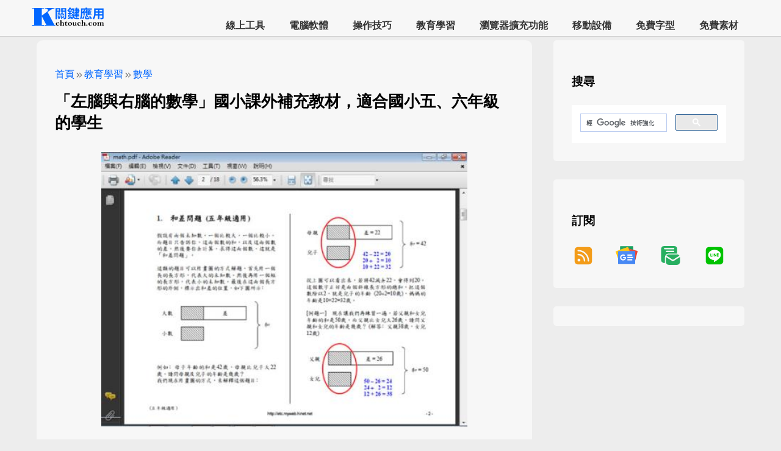

--- FILE ---
content_type: text/html; charset=utf-8
request_url: https://chtouch.com/519/
body_size: 21612
content:


<!DOCTYPE html>
<html lang="zh-TW">
<head><title>
	「左腦與右腦的數學」國小課外補充教材，適合國小五、六年級的學生 – 關鍵應用
</title><meta charset="UTF-8" /><meta name="robots" content="index, follow, max-image-preview:large, max-snippet:-1, max-video-preview:-1" /><meta name="viewport" content="width=device-width, initial-scale=1" /><meta property="og:locale" content="zh_TW" /><meta property="og:type" content="article" /><meta property="og:site_name" content="關鍵應用" /><meta name="twitter:card" content="summary_large_image" /><meta name="author" content="PoKang" /><meta property="article:publisher" content="https://chtouch.com/" /><meta property="article:author" content="https://chtouch.com/pokang/" /><meta name="msapplication-TileImage" content="https://chtouch.com/images/icon-512x512.png" /><meta property="article:published_time" content="2016-10-25T16:00:00.000Z" /><meta property="article:modified_time" content="2016-10-25T16:00:00.000Z" /><meta property="og:image" content="https://chtouch.com//picapi/3317/?w=600" /><meta property="og:image:width" content="600" /><meta property="og:image:height" content="450" /><meta property="og:image:type" content="image/jpeg" /><meta property="twitter:image" content="https://chtouch.com//picapi/3317/?w=600" /><meta property="og:url" content="https://chtouch.com/519/" /><meta name="description" content="數學很重要，如何讓學生不排斥學數學，除了老師的努力外，家長的協助也少不了，「左腦與右腦的數學」是一份適合國小五、六年級的學生在課後的補充教材，單元有和差問題(畫圖)、父子年齡(畫圖)、雞兔同籠(畫圖)，國小五年級生適用，和差問題(代數)、父子年齡(代數)、雞兔同籠(代數)，國小六年級生適用" /><meta property="og:description" content="數學很重要，如何讓學生不排斥學數學，除了老師的努力外，家長的協助也少不了，「左腦與右腦的數學」是一份適合國小五、六年級的學生在課後的補充教材，單元有和差問題(畫圖)、父子年齡(畫圖)、雞兔同籠(畫圖)，國小五年級生適用，和差問題(代數)、父子年齡(代數)、雞兔同籠(代數)，國小六年級生適用" /><meta property="twitter:description" content="數學很重要，如何讓學生不排斥學數學，除了老師的努力外，家長的協助也少不了，「左腦與右腦的數學」是一份適合國小五、六年級的學生在課後的補充教材，單元有和差問題(畫圖)、父子年齡(畫圖)、雞兔同籠(畫圖)，國小五年級生適用，和差問題(代數)、父子年齡(代數)、雞兔同籠(代數)，國小六年級生適用" /><meta property="og:title" content="「左腦與右腦的數學」國小課外補充教材，適合國小五、六年級的學生" /><meta property="twitter:title" content="「左腦與右腦的數學」國小課外補充教材，適合國小五、六年級的學生" /><link rel="alternate" type="application/rss+xml" title="訂閱《關鍵應用》» 資訊提供" href="https://chtouch.com/feed/rss/" /><link rel="alternate" type="application/atom+xml" title="訂閱《關鍵應用》» 資訊提供" href="https://chtouch.com/feed/atom/" /><link rel="icon" href="https://chtouch.com/images/icon-32x32.png" /><link rel="icon" href="https://chtouch.com/images/icon-64x64.png" /><link rel="icon" href="https://chtouch.com/images/icon-128x128.png" /><link rel="icon" href="https://chtouch.com/images/icon-256x256.png" /><link rel="preload" href="https://chtouch.com/images/icon-512x512.png" /><link rel="icon" href="https://chtouch.com/images/preview.png" /><link rel="apple-touch-icon" href="https://chtouch.com/images/icon-256x256.png" /><link rel="manifest" href="https://chtouch.com/manifest.json" /><link rel="canonical" href="https://chtouch.com/519/" /><link rel="prev" href="https://chtouch.com/450/" /><link rel="next" href="https://chtouch.com/216/" />
    <script type="application/ld+json">{"@context":"https://schema.org","@type":"WebSite","name":"關鍵應用","url":"https://chtouch.com/"}</script>
    <style type="text/css">
        * {
            box-sizing: border-box;
        }

        body {
            background-color: #ededed;
            margin: 0;
        }

        a {
            text-decoration: none;
        }
        .code-container {
            white-space: pre;
            background-color: black;
            overflow: auto;
            border: 1px solid #cccccc;
            padding: 12px;
            color: snow;
            text-align: left;
            font-size: 14px;
            max-width: 100%;
        }
        .footer-container {
            display: flex;
            justify-content: space-between;
            flex-direction: row;
            background-color: #616161;
            color: white;
            padding: 65px;
        }

        .footer-extra-div div {
            display: flex;
            flex-direction: row;
        }

        .footer-extra-div > p:first-child {
            font-size: 21px;
        }

        .footer-extra-div a {
            font-size: 27px;
        }

        .footer-extra-div ul {
            list-style-type: square;
        }

        .footer-extra-div li {
            margin: 15px 0;
        }
        .search-container {
            display: none;
        }
        h1 {
            margin-top: 8px;
            margin-bottom: 8px;
        }

        h2{
            font-size: 21px;
            letter-spacing: 1.3px;
        }

        h2 a{
            font-size: 21px;
            color:black;
        }

            h2 a:hover {
                color: #EE0000;
            }

        h3.step-number-style{
            font-size: 18px;
        }
        h3 { font-size: 18px;} 
        h4 { font-size: 16px;}
        h5 { font-size: 14px;}
        .header {
            background-color: #F7F7F7;
            z-index: 88888;
            border-bottom:1px solid #CCCCCC;
        }
        .sticky {
           position: fixed;
           top: 0;
           width:100%;
        }
        .site-header-container {
            display: flex;
            justify-content: space-between;
            padding: 0 50px;
        }
        .visually-hidden {
            position: absolute;
            width: 1px;
            height: 1px;
            padding: 0;
            overflow: hidden;
            clip: rect(0, 0, 0, 0);
            white-space: nowrap;
            border: 0;
        }
        .logo-container {
            padding-top: 10px;
            padding-bottom: 10px;
        }

        .logo-style {
            width: 120px;
            height: 35px;
        }
        /*-----------內容-----------*/
        .grid-container {
            display: flex;
            justify-content: flex-start;
            flex-direction: row;
            margin-left: 60px;
            margin-right: 60px;
            margin-top:36px;
        }
        .left-area {
            width: 70%;
            margin-top: 30px;
        }
        .right-area {
            width: 27%;
            margin-left: 3%;
            margin-top: 30px;
            margin-bottom: 30px;
        }
        .inside-article {
            padding: 30px;
            margin-bottom: 30px;
            background-color: #F7F7F7;
            border-radius: 10px;
        }
        .inside-widget {
            padding: 30px;
            margin-bottom: 30px;
            background-color: #F7F7F7;
            border-radius: 5px;
        }
        .inside-widget-ads {
            padding: 16px;
            background-color: #F7F7F7;
            border-radius: 5px;
        }
        .entry-meta {
            font-size: 16px;
        }

            .entry-meta a {
                color: #0066FF;
            }
        .entry-title {
            font-size: 26px;
        }

        .entry-subtitle {
            color: #5B5B5B;
            font-size: 18px;
        }
        .entry-content p > img:only-child { 
            max-width: 100%;
            height: auto;
            /*padding: 5px;*/
            display: block; 
            margin: 0 auto;
        }
        .entry-content figure {
            max-width: 100%;
            height: auto;
            margin: 0;
            text-align: center;
            /*padding: 18px;*/
        }
        .entry-content img {
            max-width: 100%;
            height: auto;
        }
        .entry-content p {
            font-size: 18px;
            text-align: justify;
            text-justify: inter-word;
            word-break: break-word; 
            overflow-wrap: break-word; 
            line-height: 1.7; 
            /*letter-spacing: 0.5px; */
        }
        
        .entry-content ol, .entry-content ul {
            font-size: 17px;
            line-height: 1.7;
            /*letter-spacing: 0.5px;*/
            text-align: left;
            text-justify: auto;
            word-break: break-word;
            overflow-wrap: break-word;
            display: block;
            padding-left: 40px;
        }
            .entry-content ol li::marker {
                font-weight: bold;
                font-size: 20px;
            }
        .entry-content strong {
            font-size: 26px;
        }

        .entry-content {
            margin: 4px;
        }
           
            .entry-content p > code {
                display: block;
                padding: 20px;
                background: #f4f4f4;
                border-radius: 8px;
                overflow: auto;
                border: 1px solid #cccccc;
                font-size: 16px;
                line-height: 1.5;
            }
        .entry-additionalinfo {
            background-color: #ededed;
            padding: 25px;
            list-style: none;
            line-height: 40px;
            font-size: 17px;
            word-break: break-all;
            text-align: left;
        }
            .entry-additionalinfo > li:first-child {
                font-size: 20px;
            }

            .entry-additionalinfo a {
                color: #EE0000;
            }

        ul.entry-additionalinfo ul {
            list-style-type: square;
        }
        ul.entry-additionalinfo li {
            margin-bottom: 6px;
        }
        .widget-title {
            font-size: 19px;
            font-weight:700;
            margin:25px 0px 25px 0px;
            /*padding:25px 0px 25px 0px;*/
        }
        .nav-pre-next-container {
            display: flex;
            flex-direction: column;
            gap: 35px;
            justify-content: space-around;
            list-style: none;
            padding: 25px;
            margin-bottom: 30px;
            background-color: #F7F7F7;
            border-radius: 10px;
        }
        .nav-pre-next-item {
            width:100%;
            flex-grow: 1;
            box-shadow: rgba(17, 17, 26, 0.1) 0px 1px 0px;
        }
        .nav-pre-next-container i {
            color: #0066FF;
            font-size: 30px;
        }
        .nav-pre-next-container a {
            text-justify: auto;
            font-size: 17px;
            line-height: 26px;
            letter-spacing: 1.2px;
            color: black;
        }
        .nav-pre-next-container a:hover{
            color: #0066FF;
        }

        .hidden-content {
            display: none;
        }
        .adsticky {
            position: -webkit-sticky;
            position: sticky;
            top: 64px;
        }

        .video-container {
            position: relative;
            padding-bottom: 56.25%;
            height: 0;
            overflow: hidden;
        }

            .video-container iframe {
                position: absolute;
                top: 0;
                left: 0;
                width: 100%;
                height: 100%;
            }
        iframe {
            width: 100%;
            max-width: 100%;
        }

        h2.section-blue::before {
            content: "";
            display: inline-block;
            width: 12px;
            height: 1em;
            background-color: #0066FF;
            margin-right: 10px;
            box-shadow: 0 0 2px rgba(0, 0, 0, 0.2);
            transition: width 0.3s ease; 
        }
        h2.section-blue:hover::before {
            width: 24px; 
        }
        /*關聯文章用*/
        .r_section{
            margin-top:30px;
            margin-bottom:100px;
        }
            .r_section a {
                color: #03142e;
                font-size: 18px;
                /*letter-spacing: 1.4px;
                font-weight: 600;*/
            }

                .r_section a:hover {
                    color: #ef0f07;
                }
            .r_section ul {
                padding: 0;
                margin: 0;
            }

            .r_section li {
                list-style-type: none;
                margin-bottom: 25px;
            }
            .r_section p {
                font-size: 22px;
                font-weight: 900;
                color: 	#005AB5;
            }
        .r_container{
            display: flex;
        }
        .r_image {
            flex: 10%; 
            max-height: 100px;
            box-shadow: rgba(99, 99, 99, 0.2) 0px 2px 8px 0px;
        }
        .r_title {
            flex: 60%;
            padding-top:0;
            padding-bottom:0;
            padding-left:15px;
            padding-right:0;
        }
        .r_image img {
            max-width: 100%;
            height: 100px;
            object-fit: cover;
            border-radius: 8px;
        }
        .popupservice svg{
            width:64px;
            height:64px;
        }
        /* 隱藏未填充的廣告 */
        ins.adsbygoogle[data-ad-status='unfilled'] {
            display: none !important;
        }
        .ad-container {
            margin-top: 2px;
            margin-bottom: 30px;
        }
        /*menu begin*/
        .site-navigation-container {
            align-self: flex-end;
            flex-direction: row;
        }

        .site-navigation-menu ul {
            margin: 0;
            padding: 0;
            list-style: none;
            font-weight: 800;
        }

        ul.menu {
            display: flex;
            justify-content: center;
        }

            ul.menu li {
                white-space: nowrap;
            }

            ul.menu a {
                color: #333;
                display: block;
                padding: 0 20px;
                text-decoration: none;
                line-height: 35px;
                font-weight: 700;
            }

                ul.menu a:hover {
                    color: #0066FF;
                }

            ul.menu li:hover > a {
                color: #0066FF;
            }

            ul.menu ul {
                position: absolute;
                z-index: 99;
                display: none;
                background-color: white;
                font-weight: 600;
                font-size: 15px;
            }

            ul.menu li:hover > ul {
                display: flex;
                flex-direction: row;
                justify-content: space-between;
                flex-wrap: wrap;
            }

        .menu-switch {
            display: none;
            align-self: center;
        }

            .menu-switch a {
                font-size: 32px;
                color: black;
                cursor: pointer;
                font-weight: 500;
            }
        /*menu end*/
        .icon-arrow-left {
            display: inline-block;
            width: 32px;
            height: 32px;
            background: url('data:image/svg+xml;utf8,<svg xmlns="http://www.w3.org/2000/svg" viewBox="0 0 24 24" fill="%230066FF"><path d="M11.8 13H15q.425 0 .713-.288T16 12t-.288-.712T15 11h-3.2l.9-.9q.275-.275.275-.7t-.275-.7t-.7-.275t-.7.275l-2.6 2.6q-.3.3-.3.7t.3.7l2.6 2.6q.275.275.7.275t.7-.275t.275-.7t-.275-.7zm.2 9q-2.075 0-3.9-.788t-3.175-2.137T2.788 15.9T2 12t.788-3.9t2.137-3.175T8.1 2.788T12 2t3.9.788t3.175 2.137T21.213 8.1T22 12t-.788 3.9t-2.137 3.175t-3.175 2.138T12 22"/></svg>') no-repeat center;
            background-size: contain;
            vertical-align: middle;
        }

        .icon-arrow-right {
            display: inline-block;
            width: 32px;
            height: 32px;
            background: url('data:image/svg+xml;utf8,<svg xmlns="http://www.w3.org/2000/svg" viewBox="0 0 24 24" fill="%230066FF"><path d="m12 16 4-4-4-4-1.4 1.4 1.6 1.6H8v2h4.2l-1.6 1.6zm0 6q-2.075 0-3.9-.788t-3.175-2.137T2.788 15.9 2 12t.788-3.9 2.137-3.175T8.1 2.788 12 2t3.9.788 3.175 2.137T21.213 8.1 22 12t-.788 3.9-2.137 3.175-3.175 2.138T12 22"/></svg>') no-repeat center;
            vertical-align: middle;
            background-size: contain;
        }

        .icon-double-arrow {
            display: inline-block;
            width: 16px;
            height: 16px;
            background: url('data:image/svg+xml;utf8,<svg xmlns="http://www.w3.org/2000/svg" viewBox="0 0 24 24" fill="%237B7B7B"><path d="M9.575 12 5.7 8.1q-.275-.275-.288-.687T5.7 6.7q.275-.275.7-.275t.7.275l4.6 4.6q.15.15.213.325t.062.375-.062.375-.213.325l-4.6 4.6q-.275.275-.687.288T5.7 17.3q-.275-.275-.275-.7t.275-.7zm6.6 0L12.3 8.1q-.275-.275-.288-.687T12.3 6.7q.275-.275.7-.275t.7.275l4.6 4.6q.15.15.213.325t.062.375-.062.375-.213.325l-4.6 4.6q-.275.275-.687.288T12.3 17.3q-.275-.275-.275-.7t.275-.7z"/></svg>') no-repeat center;
            vertical-align: middle;
            background-size: contain;
        }
        /*line 訂閱用*/
        /* 外層容器樣式 */
        .line-subscribe-box {
            display: flex; /* 啟用 Flexbox 佈局 */
            align-items: center; /* 垂直居中對齊子元素 */
            justify-content: space-between; /* 子元素之間留白 */
            padding: 15px; /* 內邊距 */
            margin: 20px 0; /* 上下外邊距 */
            border: 2px solid #00c300; /* LINE 綠色邊框 */
            border-radius: 8px; /* 圓角 */
            background-color: #f7fff7; /* 淺綠色背景，讓內容更突出 */
            font-family: Arial, sans-serif; /* 字體設定 */
            max-width: 100%; /* 確保自適應寬度 */
            box-sizing: border-box; /* 確保 padding 和 border 不會增加總寬度 */
        }

        /* 文字內容樣式 */
        .line-subscribe-text {
            flex-grow: 1; /* 允許文字區塊佔據剩餘空間 */
            padding-right: 15px; /* 與連結按鈕區隔 */
        }

            .line-subscribe-text p {
                margin: 5px 0; /* 段落間隔 */
                line-height: 1.6; /* 行高 */
                color: #333; /* 文字顏色 */
                font-size: 15px;
            }

                .line-subscribe-text p:first-child {
                    font-weight: bold; /* 標題文字加粗 */
                    font-size: 16px;
                    color: #00c300; /* 強調色 */
                }

        /* 連結按鈕區塊樣式 */
        .line-subscribe-link a {
            display: flex; /* 啟用 Flexbox 佈局 */
            align-items: center; /* 垂直居中圖示和文字 */
            text-decoration: none; /* 移除底線 */
            color: #00c300; /* 連結文字顏色 */
            border: 1px solid #00c300; /* 邊框 */
            padding: 8px 15px; /* 內邊距 */
            border-radius: 50px; /* 膠囊形按鈕 */
            background-color: #fff; /* 白色背景 */
            transition: background-color 0.3s, opacity 0.3s; /* 過渡效果 */
            white-space: nowrap; /* 確保按鈕文字不換行 */
        }

            .line-subscribe-link a:hover {
                background-color: #e6ffe6; /* 滑鼠懸停效果 */
                opacity: 0.9;
            }

            /* SVG 圖示樣式 */
            .line-subscribe-link a svg {
                margin-right: 8px; /* 圖示與文字間隔 */
                width: 24px; /* 調整圖示大小，與按鈕更協調 */
                height: 24px;
            }

        /* 按鈕文字樣式 */
        .line-subscribe-btn-text {
            font-weight: bold;
            font-size: 15px;
        }
        pre {
            /* 柔和專業灰背景：比純白更護眼，比深灰更適用於亮色環境 */
            background: linear-gradient(135deg, #f8f9fa, #f1f3f5); /* 淺灰漸層（類似 GitHub / Notion 亮色模式） */
            /* 若你想要更中性、無漸層的單色灰，改用： */
            /* background: #f5f7fa; */

            color: #1a202c; /* 深灰黑（非純黑 #000，更柔和不刺眼） */
            font-family: 'Fira Code', 'JetBrains Mono', Consolas, monospace;
            font-size: clamp(0.85rem, 1vw + 0.6rem, 0.95rem);
            line-height: 1.5;
            padding: clamp(0.75rem, 2vw, 1.25rem) clamp(0.75rem, 2vw, 1rem);
            border-radius: clamp(8px, 1.5vw, 12px);
            box-shadow: 0 2px 8px rgba(0, 0, 0, 0.08), inset 0 1px 0 rgba(255, 255, 255, 0.6);
            overflow-x: auto;
            tab-size: 2;
            position: relative;
            margin: 1rem 0;
            word-break: break-word;
        }
        @media (max-width: 768px) {
            h1 {
                font-size: 25px;
            }

            .site-header-container {
                padding-top: 0;
                padding-bottom: 0;
                padding-left: 10px;
                padding-right: 17px;
                background-color: #F7F7F7;
            }

            .logo-container {
                /*padding-top: 7px;*/
            }

            .grid-container {
                flex-direction: column;
                margin-left: 1px;
                margin-right: 1px;
            }

            .left-area {
                width: 100%;
                margin-top: 30px;
            }

            .right-area {
                width: 100%;
                margin-left: 0;
            }

            .inside-article {
                padding: 8px;
                margin-bottom: 15px;
            }

            .r_image {
                flex: 40%;
            }

            .r_title {
                flex: 60%;
                padding-left: 8px;
            }

            .footer-container {
                flex-wrap: wrap;
            }

            .footer-container {
                flex-wrap: wrap;
            }

            .site-navigation-container {
                display: none;
                height: 100%;
                width: 0;
                position: fixed;
                z-index: 2;
                top: 60px;
                left: 0;
                overflow-x: hidden;
                padding: 0 18px;
                background-color: #F7F7F7;
            }

            .menu {
                flex-direction: column;
            }

            ul.menu {
                justify-content: flex-start;
                margin-bottom: 120px;
            }

                ul.menu ul {
                    display: flex;
                    flex-direction: row;
                    justify-content: space-between;
                    flex-wrap: wrap;
                    position: relative;
                    /*border: 1px solid red;*/
                    padding: 5px 20px;
                    margin-bottom: 30px;
                }

                ul.menu li:hover > ul {
                    justify-content: space-between;
                }

            .menu-switch {
                display: block;
                align-self: center;
            }

            .openmenu {
                display: block;
            }

            .closemenu {
                display: none;
            }

            .show {
                display: block;
                width: 100%;
            }

            .close {
                display: none;
            }

            .open {
                display: block;
            }

            .overlay {
                position: fixed;
                width: 100%;
                height: 100%;
                top: 0;
                left: 0;
                right: 0;
                bottom: 0;
                background-color: rgba(0,0,0,0.5);
            }

            .overflow-y {
                overflow: hidden
            }

            .search-container {
                display: block;
                margin-bottom: 0;
            }

            .entry-content p > code {
                border: 1px solid #cccccc;
                font-size: 14px;
                line-height: 1.4;
            }

            .line-subscribe-box {
                flex-direction: column; /* 將佈局改為垂直堆疊 */
                align-items: stretch; /* 讓子元素撐滿寬度 */
                padding: 15px 10px;
            }

            .line-subscribe-text {
                padding-right: 0; /* 移除右邊距 */
                margin-bottom: 10px; /* 增加與按鈕的間隔 */
                text-align: center; /* 文字居中 */
            }

                .line-subscribe-text p {
                    font-size: 14px; /* 手機字體稍小 */
                }

                    .line-subscribe-text p:first-child {
                        font-size: 15px;
                    }

            .line-subscribe-link {
                width: 100%; /* 讓連結區塊撐滿寬度 */
            }

                .line-subscribe-link a {
                    justify-content: center; /* 按鈕內容居中 */
                    width: 100%; /* 按鈕撐滿寬度 */
                    box-sizing: border-box;
                }
        }
        /* 媒體查詢結束 */

    </style>
    
    <script async src="https://pagead2.googlesyndication.com/pagead/js/adsbygoogle.js?client=ca-pub-8673844260532051" crossorigin="anonymous"></script>
<link rel="preload" as="image" href="https://chtouch.com//picapi/3317/?w=600" fetchpriority="high"><script type="application/ld+json">{
"@context": "https://schema.org",
"@type": "BreadcrumbList",
"itemListElement": [
{
"@type": "ListItem",
"position": 1,
"name": "首頁",
"item": "https://chtouch.com/"
},
{
"@type": "ListItem",
"position": 2,
"name": "教育學習",
"item": "https://chtouch.com//class/educational/"
},
{
"@type": "ListItem",
"position": 3,
"name": "數學",
"item": "https://chtouch.com//category/educational/mathematics/"
},
{
"@type": "ListItem",
"position": 4,
"name": "「左腦與右腦的數學」國小課外補充教材，適合國小五、六年級的學生",
"item": "https://chtouch.com/519/"
}
]
}
</script><script type="application/ld+json">{"@context":"https://schema.org","@type":"Article","mainEntityOfPage":{"@type":"WebPage","@id":"https://chtouch.com/519/"},"headline":"「左腦與右腦的數學」國小課外補充教材，適合國小五、六年級的學生","author":{"@type":"Person","name":"PoKang"},"publisher":{"@type":"Organization","name":"關鍵應用"},"description":"數學很重要，如何讓學生不排斥學數學，除了老師的努力外，家長的協助也少不了，「左腦與右腦的數學」是一份適合國小五、六年級的學生在課後的補充教材，單元有和差問題(畫圖)、父子年齡(畫圖)、雞兔同籠(畫圖)，國小五年級生適用，和差問題(代數)、父子年齡(代數)、雞兔同籠(代數)，國小六年級生適用","image":{"@type":"ImageObject","url":"https://chtouch.com//picapi/3317/?w=600","width":600,"height":450},"datePublished":"2016-10-25T16:00:00.000Z","dateModified":"2016-10-25T16:00:00.000Z"}</script><script type="application/ld+json">{"@context":"https://schema.org","@type":"Organization","name":"關鍵應用","url":"https://chtouch.com/","logo":"https://chtouch.com/images/icon-512x512.png","sameAs":["https://www.facebook.com/chtouch.tw/","https://twitter.com/keychtouch"]}</script></head>
<body>
    <form method="post" action="./?id=519" id="form1">
<div class="aspNetHidden">
<input type="hidden" name="__VIEWSTATE" id="__VIEWSTATE" value="Sob2LH7ktfo5yPwgQEo1RxXZeRPVhE0e1L4lqLGA2N9GWbZH05OTwmXQFneaxzj5IQppaGnXVRbscM0bwGlMFLoI8MUipMw510ZYDdA9xfc=" />
</div>

<div class="aspNetHidden">

	<input type="hidden" name="__VIEWSTATEGENERATOR" id="__VIEWSTATEGENERATOR" value="2173C2F0" />
</div>
        <header class="header sticky" aria-label="Site">
            <div class="site-header-container" id="overlay">
                <div class="logo-container">
                    <span class="visually-hidden" title="關鍵應用">關鍵應用</span>
                    <a href="https://chtouch.com/" rel="home" aria-label="網站首頁">
                        <img class="logo-style" src="https://chtouch.com/images/logo.png" srcset="https://chtouch.com/images/logo@2x.png 2x" alt="" /></a>
                </div>
                <div class="site-navigation-container">
                    <nav aria-label="主選單">
                        <div class="search-container"><div class="gcse-search"></div></div>
                        <div class="site-navigation-menu">
                            <ul class="menu">
                                <li><a href="/class/web-application/">線上工具</a><ul><li><a href="/category/web-application/file-management/">檔案管理</a></li><li><a href="/category/web-application/email-and-sms/">郵件簡訊</a></li><li><a href="/category/web-application/lifestyle-information/">生活資訊</a></li><li><a href="/category/web-application/puzzle-games/">益智遊戲</a></li><li><a href="/category/web-application/network/">網路應用</a></li><li><a href="/category/web-application/upload-and-download/">上傳下載</a></li><li><a href="/category/web-application/multimedia/">影音視聽</a></li><li><a href="/category/web-application/image-editing/">影像繪圖</a></li><li><a href="/category/web-application/web-browser-tools/">網頁瀏覽</a></li><li><a href="/category/web-application/word-processing/">文書編輯</a></li><li><a href="/category/web-application/development-tools/">開發工具</a></li><li><a href="/category/web-application/translation-recognition/">翻譯辨識</a></li><li><a href="/category/web-application/cloud-storage/">雲端儲存</a></li><li><a href="/category/web-application/information-security/">資訊安全</a></li><li><a href="/category/web-application/productivity/">生產力工具</a></li><li><a href="/category/web-application/social-communication/">社群與通訊</a></li><li><a href="/category/web-application/ebooks-and-reading/">電子書與閱讀</a></li><li><a href="/category/web-application/uncategorized/">未分類</a></li></ul></li><li><a href="/class/application-software/">電腦軟體</a><ul><li><a href="/category/application-software/file-management/">檔案管理</a></li><li><a href="/category/application-software/lifestyle-information/">生活資訊</a></li><li><a href="/category/application-software/puzzle-games/">益智遊戲</a></li><li><a href="/category/application-software/system-software/">系統應用</a></li><li><a href="/category/application-software/email/">郵件收發</a></li><li><a href="/category/application-software/network/">網路應用</a></li><li><a href="/category/application-software/upload-and-download/">上傳下載</a></li><li><a href="/category/application-software/multimedia/">影音視聽</a></li><li><a href="/category/application-software/image-editing/">影像繪圖</a></li><li><a href="/category/application-software/word-processing/">文書編輯</a></li><li><a href="/category/application-software/screen-tools/">螢幕工具</a></li><li><a href="/category/application-software/development-tools/">開發工具</a></li><li><a href="/category/application-software/translation-recognition/">翻譯辨識</a></li><li><a href="/category/application-software/desktop-environment/">視窗桌面</a></li><li><a href="/category/application-software/cloud-storage/">雲端儲存</a></li><li><a href="/category/application-software/information-security/">資訊安全</a></li><li><a href="/category/application-software/backup-restore/">備份還原</a></li><li><a href="/category/application-software/Image-burning/">燒錄映像</a></li><li><a href="/category/application-software/web-browser-tools/">網頁瀏覽</a></li><li><a href="/category/application-software/productivity/">生產力工具</a></li><li><a href="/category/application-software/social-communication/">社群與通訊</a></li><li><a href="/category/application-software/ebooks-and-reading/">電子書與閱讀</a></li><li><a href="/category/application-software/uncategorized/">未分類</a></li></ul></li><li><a href="/class/how-to/">操作技巧</a><ul><li><a href="/category/how-to/microsoft/">Microsoft</a></li><li><a href="/category/how-to/windows/">Windows</a></li><li><a href="/category/how-to/terminal-commands/">Windows 指令</a></li><li><a href="/category/how-to/word/">Word</a></li><li><a href="/category/how-to/excel/">Excel</a></li><li><a href="/category/how-to/browser/">瀏覽器</a></li><li><a href="/category/how-to/google/">Google</a></li><li><a href="/category/how-to/google-docs/">Google 文件</a></li><li><a href="/category/how-to/google-sheets/">Google 試算表</a></li></ul></li><li><a href="/class/educational/">教育學習</a><ul><li><a href="/category/educational/mandarin-chinese/">國語文</a></li><li><a href="/category/educational/mathematics/">數學</a></li><li><a href="/category/educational/english-language-arts/">英文</a></li><li><a href="/category/educational/physical-chemistry/">物理化學</a></li><li><a href="/category/educational/music-education/">音樂</a></li><li><a href="/category/educational/learning-resources/">學習資源</a></li><li><a href="/category/educational/typing-practice/">打字練習</a></li><li><a href="/category/educational/exam-question-bank/">考試題庫</a></li><li><a href="/category/educational/puzzle-games/">益智遊戲</a></li></ul></li><li><a href="/class/browser-extension/">瀏覽器擴充功能</a><ul><li><a href="/category/browser-extension/lifestyle-information/">生活資訊</a></li><li><a href="/category/browser-extension/puzzle-games/">益智遊戲</a></li><li><a href="/category/browser-extension/network/">網路應用</a></li><li><a href="/category/browser-extension/upload-and-download/">上傳下載</a></li><li><a href="/category/browser-extension/multimedia/">影音視聽</a></li><li><a href="/category/browser-extension/word-processing/">文書編輯</a></li><li><a href="/category/browser-extension/translation-recognition/">翻譯辨識</a></li><li><a href="/category/browser-extension/image-editing/">影像繪圖</a></li><li><a href="/category/browser-extension/web-browser-tools/">網頁瀏覽</a></li><li><a href="/category/browser-extension/productivity/">生產力工具</a></li><li><a href="/category/browser-extension/social-communication/">社群與通訊</a></li><li><a href="/category/browser-extension/ebooks-and-reading/">電子書與閱讀</a></li></ul></li><li><a href="/class/mobile-applications/">移動設備</a><ul><li><a href="/category/mobile-applications/lifestyle-information/">生活資訊</a></li><li><a href="/category/mobile-applications/puzzle-games/">益智遊戲</a></li><li><a href="/category/mobile-applications/system-software/">系統應用</a></li><li><a href="/category/mobile-applications/network/">網路應用</a></li><li><a href="/category/mobile-applications/image-editing/">影像繪圖</a></li><li><a href="/category/mobile-applications/translation-recognition/">翻譯辨識</a></li><li><a href="/category/mobile-applications/desktop-environment/">視窗桌面</a></li><li><a href="/category/mobile-applications/learning-resources/">學習資源</a></li><li><a href="/category/mobile-applications/productivity/">生產力工具</a></li><li><a href="/category/mobile-applications/social-communication/">社群與通訊</a></li><li><a href="/category/mobile-applications/ebooks-and-reading/">電子書與閱讀</a></li></ul></li><li><a href="/class/free-fonts/">免費字型</a><ul><li><a href="/category/free-fonts/中文字型/">中文字型</a></li><li><a href="/category/free-fonts/english-fonts/">英文字型</a></li><li><a href="/category/free-fonts/icon-font/">圖示字型</a></li><li><a href="/category/free-fonts/calligraphy-fonts/">書法字型</a></li><li><a href="/category/free-fonts/special-fonts/">特殊字型</a></li><li><a href="/category/free-fonts/font-tools/">字型工具</a></li><li><a href="/category/free-fonts/font-library/">字型庫</a></li></ul></li><li><a href="/class/free-materials/">免費素材</a><ul><li><a href="/category/free-materials/image-illustrations-icons/">圖像圖示</a></li><li><a href="/category/free-materials/music-sound-effects/">配樂音效</a></li><li><a href="/category/free-materials/video-material/">影片素材</a></li></ul></li>

                            </ul>
                        </div>
                    </nav>
                </div>
                <div class="menu-switch">
                    <a id="open" href="#" class="openmenu">&#9776;</a>
                    <a id="close" href="#" class="closemenu">&#10006;</a>
                </div>
            </div>
        </header>
        <div class="grid-container">
            <div class="left-area">
                <main>
                    <article class="hentry">
                        <div class="inside-article">
                            
                            
                            <header aria-label="內容">
                                <p class="entry-meta">
                                    <span><a href="https://chtouch.com/" title="首頁">首頁</a></span><span class="icon-double-arrow"></span><span><a href="../class/educational/" title="教育學習">教育學習</a></span><span class="icon-double-arrow"></span><span><a href="../category/educational/mathematics/" title="數學">數學</a></span>
                                </p>
                                <h1 class="entry-title">「左腦與右腦的數學」國小課外補充教材，適合國小五、六年級的學生</h1><p class="entry-subtitle"></p>
                                <div class="ad-container">
<!-- 多媒體_1 -->
<ins class="adsbygoogle"
     style="display:block"
     data-ad-client="ca-pub-8673844260532051"
     data-ad-slot="8753572824"
     data-ad-format="auto"
     data-full-width-responsive="true"></ins>
<script>
     (adsbygoogle = window.adsbygoogle || []).push({});
</script></div>
                            </header>
                            <div class="entry-content">
                                <p><img src="/picapi/3317/?w=600" srcset="/picapi/3317/?w=150 150w, /picapi/3317/?w=200 200w, /picapi/3317/?w=300 300w, /picapi/3317/?w=400 400w, /picapi/3317/?w=512 512w" width="600" title="「左腦與右腦的數學」國小課外補充教材，適合國小五、六年級的學生" height="450" fetchpriority="high" decoding="async" sizes="(max-width: 480px) 100vw, (max-width: 768px) 90vw, (max-width: 1024px) 85vw, (max-width: 1200px) 80vw, 1200px" alt="「左腦與右腦的數學」國小課外補充教材，適合國小五、六年級的學生" /></p>
                                <div class="ad-container">
<!-- 多媒體_2 -->
<ins class="adsbygoogle"
     style="display:block"
     data-ad-client="ca-pub-8673844260532051"
     data-ad-slot="9541797579"
     data-ad-format="auto"
     data-full-width-responsive="true"></ins>
<script>
     (adsbygoogle = window.adsbygoogle || []).push({});
</script></div>
                                <p>數學很重要，如何讓學生不排斥學數學，除了老師的努力外，家長的協助也少不了，「左腦與右腦的數學」是一份適合國小五、六年級的學生在課後的補充教材，單元有和差問題(畫圖)、父子年齡(畫圖)、雞兔同籠(畫圖)，國小五年級生適用，和差問題(代數)、父子年齡(代數)、雞兔同籠(代數)，國小六年級生適用，其裡面的題目，可供國小生來練習，每個例題均有解答，家長也不用怕自己的解題方法不對。若有國小、二年級生，可參閱 <a href="/513/">「一二年級的唐詩64首」國小課外補充教材」</a>。</p>
                                <div class="line-subscribe-box google-auto-placed" data-ad-client="no">
                                    <div class="line-subscribe-text">
                                        <p>🔔 不錯過任何精彩！ 立即訂閱我們的 LINE 官方帳號</p>
                                        <p>每次發佈新文章時，您將會第一時間收到本站文章連結通知，輕鬆掌握最新資訊！</p>
                                    </div>
                                    <div class="line-subscribe-link">
                                        <a href="https://lin.ee/TdtwvfH" target="_blank" rel="noopener" title="使用LINE訂閱本站">
                                            <svg xmlns="http://www.w3.org/2000/svg" viewBox="0 0 48 48" width="38px" height="38px">
                                                <path fill="#00c300" d="M12.5,42h23c3.59,0,6.5-2.91,6.5-6.5v-23C42,8.91,39.09,6,35.5,6h-23C8.91,6,6,8.91,6,12.5v23C6,39.09,8.91,42,12.5,42z" />
                                                <path fill="#fff" d="M37.113,22.417c0-5.865-5.88-10.637-13.107-10.637s-13.108,4.772-13.108,10.637c0,5.258,4.663,9.662,10.962,10.495c0.427,0.092,1.008,0.282,1.155,0.646c0.132,0.331,0.086,0.85,0.042,1.185c0,0-0.153,0.925-0.187,1.122c-0.057,0.331-0.263,1.296,1.135,0.707c1.399-0.589,7.548-4.445,10.298-7.611h-0.001C36.203,26.879,37.113,24.764,37.113,22.417z M18.875,25.907h-2.604c-0.379,0-0.687-0.308-0.687-0.688V20.01c0-0.379,0.308-0.687,0.687-0.687c0.379,0,0.687,0.308,0.687,0.687v4.521h1.917c0.379,0,0.687,0.308,0.687,0.687C19.562,25.598,19.254,25.907,18.875,25.907z M21.568,25.219c0,0.379-0.308,0.688-0.687,0.688s-0.687-0.308-0.687-0.688V20.01c0-0.379,0.308-0.687,0.687-0.687s0.687,0.308,0.687,0.687V25.219z M27.838,25.219c0,0.297-0.188,0.559-0.47,0.652c-0.071,0.024-0.145,0.036-0.218,0.036c-0.215,0-0.42-0.103-0.549-0.275l-2.669-3.635v3.222c0,0.379-0.308,0.688-0.688,0.688c-0.379,0-0.688-0.308-0.688-0.688V20.01c0-0.296,0.189-0.558,0.47-0.652c0.071-0.024,0.144-0.035,0.218-0.035c0.214,0,0.42,0.103,0.549,0.275l2.67,3.635V20.01c0-0.379,0.309-0.687,0.688-0.687c0.379,0,0.687,0.308,0.687,0.687V25.219z M32.052,21.927c0.379,0,0.688,0.308,0.688,0.688c0,0.379-0.308,0.687-0.688,0.687h-1.917v1.23h1.917c0.379,0,0.688,0.308,0.688,0.687c0,0.379-0.309,0.688-0.688,0.688h-2.604c-0.378,0-0.687-0.308-0.687-0.688v-2.603c0-0.001,0-0.001,0-0.001c0,0,0-0.001,0-0.001v-2.601c0-0.001,0-0.001,0-0.002c0-0.379,0.308-0.687,0.687-0.687h2.604c0.379,0,0.688,0.308,0.688,0.687s-0.308,0.687-0.688,0.687h-1.917v1.23H32.052z" />
                                            </svg>
                                            <span class="line-subscribe-btn-text">使用 LINE 追蹤文章更新</span>
                                        </a>
                                    </div>
                                </div>
                                
                                <section class="r_section"><p>§相關文章，還可以參閱：</p><ul><li><div class="r_container"><div class="r_image"><a href="/math-bot/" title="Math Bot：GPT-4o 支援的 AI 數學求解器，提供詳細解題步驟" rel="bookmark"><img src="/picapi/23783/?w=1024" width="1024" height="676" alt="Math Bot：GPT-4o 支援的 AI 數學求解器，提供詳細解題步驟" title="Math Bot：GPT-4o 支援的 AI 數學求解器，提供詳細解題步驟" decoding="async" srcset="/picapi/23783/?w=150 150w, /picapi/23783/?w=200 200w, /picapi/23783/?w=300 300w, /picapi/23783/?w=400 400w, /picapi/23783/?w=512 512w, /picapi/23783/?w=768 768w, /picapi/23783/?w=1024 1024w" sizes="(max-width: 480px) 45vw, 150px" /></a></div><div class="r_title"><a href="/math-bot/" title="Math Bot：GPT-4o 支援的 AI 數學求解器，提供詳細解題步驟" rel="bookmark">Math Bot：GPT-4o 支援的 AI 數學求解器，提供詳細解題步驟</a></div></div></li><li><div class="r_container"><div class="r_image"><a href="/mathic/" title="Mathic：免費線上加減乘除運算式組合練習平台，挑戰四則運算極限" rel="bookmark"><img src="/picapi/23697/?w=1024" width="1024" height="650" alt="Mathic：免費線上加減乘除運算式組合練習平台，挑戰四則運算極限" title="Mathic：免費線上加減乘除運算式組合練習平台，挑戰四則運算極限" decoding="async" srcset="/picapi/23697/?w=150 150w, /picapi/23697/?w=200 200w, /picapi/23697/?w=300 300w, /picapi/23697/?w=400 400w, /picapi/23697/?w=512 512w, /picapi/23697/?w=768 768w, /picapi/23697/?w=1024 1024w" sizes="(max-width: 480px) 45vw, 150px" /></a></div><div class="r_title"><a href="/mathic/" title="Mathic：免費線上加減乘除運算式組合練習平台，挑戰四則運算極限" rel="bookmark">Mathic：免費線上加減乘除運算式組合練習平台，挑戰四則運算極限</a></div></div></li><li><div class="r_container"><div class="r_image"><a href="/ai-math/" title="AI Math：免費數學學習AI工具，詳列解題過程並提供解說" rel="bookmark"><img src="/picapi/23315/?w=1024" width="1024" height="581" alt="AI Math：免費數學學習AI工具，詳列解題過程並提供解說" title="AI Math：免費數學學習AI工具，詳列解題過程並提供解說" decoding="async" srcset="/picapi/23315/?w=150 150w, /picapi/23315/?w=200 200w, /picapi/23315/?w=300 300w, /picapi/23315/?w=400 400w, /picapi/23315/?w=512 512w, /picapi/23315/?w=768 768w, /picapi/23315/?w=1024 1024w" sizes="(max-width: 480px) 45vw, 150px" /></a></div><div class="r_title"><a href="/ai-math/" title="AI Math：免費數學學習AI工具，詳列解題過程並提供解說" rel="bookmark">AI Math：免費數學學習AI工具，詳列解題過程並提供解說</a></div></div></li><li><div class="r_container"><div class="r_image"><a href="/5147/" title="Microsoft Math Solver 代數、三角函數及微積分等數學題目的最佳解題工具，不僅有答案、步驟還會出練習題" rel="bookmark"><img src="/picapi/21498/?w=830" width="830" height="1445" alt="Microsoft Math Solver 代數、三角函數及微積分等數學題目的最佳解題工具，不僅有答案、步驟還會出練習題" title="Microsoft Math Solver 代數、三角函數及微積分等數學題目的最佳解題工具，不僅有答案、步驟還會出練習題" decoding="async" srcset="/picapi/21498/?w=150 150w, /picapi/21498/?w=200 200w, /picapi/21498/?w=300 300w, /picapi/21498/?w=400 400w, /picapi/21498/?w=512 512w, /picapi/21498/?w=768 768w" sizes="(max-width: 480px) 45vw, 150px" /></a></div><div class="r_title"><a href="/5147/" title="Microsoft Math Solver 代數、三角函數及微積分等數學題目的最佳解題工具，不僅有答案、步驟還會出練習題" rel="bookmark">Microsoft Math Solver 代數、三角函數及微積分等數學題目的最佳解題工具，不僅有答案、步驟還會出練習題</a></div></div></li><li><div class="r_container"><div class="r_image"><a href="/5142/" title="「算術題、口算題在線生成器」快速產生加、減、乘、除數學練習題目" rel="bookmark"><img src="/picapi/21473/?w=830" width="830" height="509" alt="「算術題、口算題在線生成器」快速產生加、減、乘、除數學練習題目" title="「算術題、口算題在線生成器」快速產生加、減、乘、除數學練習題目" decoding="async" srcset="/picapi/21473/?w=150 150w, /picapi/21473/?w=200 200w, /picapi/21473/?w=300 300w, /picapi/21473/?w=400 400w, /picapi/21473/?w=512 512w, /picapi/21473/?w=768 768w" sizes="(max-width: 480px) 45vw, 150px" /></a></div><div class="r_title"><a href="/5142/" title="「算術題、口算題在線生成器」快速產生加、減、乘、除數學練習題目" rel="bookmark">「算術題、口算題在線生成器」快速產生加、減、乘、除數學練習題目</a></div></div></li></ul></section>
                                
                                <h2 class="section-blue">如何使用「左腦與右腦的數學」?</h2>
                                <p><strong>1.</strong>點擊下載網址後，便會開始下載，下載完成後的檔案為 RAR 格式的壓縮檔，可使用免費的 7-ZIP 免費的壓縮及解壓縮軟體&nbsp;&nbsp;、 PeaZip免費的壓縮及解壓縮軟體(免安裝繁體中文版)&nbsp;&nbsp;、Zipeg&nbsp;及 HaoZip 媲美Winrar的免費壓縮及解壓縮軟體(繁體中文版)&nbsp;等來解壓縮，解壓縮完成後，會看到 math.pdf 檔案。</p>
<figure>
  <picture>
    <source srcset="/picapi/3316/?w=1200" media="(min-width: 1200px)">
    <source srcset="/picapi/3316/?w=1024" media="(min-width: 1024px)">
    <source srcset="/picapi/3316/?w=800" media="(min-width: 800px)">
    <source srcset="/picapi/3316/?w=400" media="(max-width: 799px)">
    <source srcset="/picapi/3316/?w=200" media="(max-width: 250px)">
    <source srcset="/picapi/3316/?w=150" media="(max-width: 150px)">
    <img src="/picapi/3316/?w=800" / decoding="async" loading="lazy" sizes="(min-width: 1200px) 1200px, (min-width: 1024px) 1024px, (min-width: 800px) 800px, (max-width: 799px) 400px, (max-width: 250px) 200px, (max-width: 150px) 150px, 100vw" style="max-width: 100%; height: auto;" alt="「左腦與右腦的數學」國小課外補充教材，適合國小五、六年級的學生" title="「左腦與右腦的數學」國小課外補充教材，適合國小五、六年級的學生">
  </picture>
</figure>
<p><strong>2.</strong>下圖使用 PDF 閱讀器開啟，若要下載 PDF 閱讀器，可到 http://get.adobe.com/tw/reader/&nbsp;進行下載及安裝，免費的。</p>
<figure>
  <picture>
    <source srcset="/picapi/3317/?w=1200" media="(min-width: 1200px)">
    <source srcset="/picapi/3317/?w=1024" media="(min-width: 1024px)">
    <source srcset="/picapi/3317/?w=800" media="(min-width: 800px)">
    <source srcset="/picapi/3317/?w=400" media="(max-width: 799px)">
    <source srcset="/picapi/3317/?w=200" media="(max-width: 250px)">
    <source srcset="/picapi/3317/?w=150" media="(max-width: 150px)">
    <img src="/picapi/3317/?w=800" / decoding="async" loading="lazy" sizes="(min-width: 1200px) 1200px, (min-width: 1024px) 1024px, (min-width: 800px) 800px, (max-width: 799px) 400px, (max-width: 250px) 200px, (max-width: 150px) 150px, 100vw" style="max-width: 100%; height: auto;" alt="「左腦與右腦的數學」國小課外補充教材，適合國小五、六年級的學生" title="「左腦與右腦的數學」國小課外補充教材，適合國小五、六年級的學生">
  </picture>
</figure>
                                <ul class="entry-additionalinfo"><li><b>左腦與右腦的數學</b></li><li><b>性質：</b>免費</li><li><b>下載：</b><a href="http://www.tyc.edu.tw/files/ies/%E5%9C%8B%E5%B0%8F%E8%AA%B2%E5%A4%96%E8%A3%9C%E5%85%85%E6%95%99%E6%9D%90%E5%85%8D%E8%B2%BB%E4%B8%8B%E8%BC%89/%E4%BA%94%E5%85%AD%E5%B9%B4%E7%B4%9A%E7%9A%84%E6%95%B8%E5%AD%B8.rar" target="_blank"  rel="noopener">按我下載</a>&nbsp;| <a href="https://drive.google.com/file/d/0B5Vgls5kqKMSRWVoMHZYVUMtTUU/edit?usp=sharing">備用下載點</a></li></ul><div class="ad-container">
<!-- 多媒體_5 -->
<ins class="adsbygoogle"
     style="display:block"
     data-ad-client="ca-pub-8673844260532051"
     data-ad-slot="9196462891"
     data-ad-format="auto"
     data-full-width-responsive="true"></ins>
<script>
     (adsbygoogle = window.adsbygoogle || []).push({});
</script></div>
                            </div>
                        </div>
                    </article>
                    <nav aria-label="文章導覽">
                        <div class="nav-pre-next-container">
                            <ul class="nav-pre-next-container"><li class="nav-pre-next-item previous"><a href="/450/" title="上一篇：1 - 10 數字點描字練習檔案，免費下載" rel="bookmark"><span class='icon-arrow-left'></span>1 - 10 數字點描字練習檔案，免費下載</a></li><li class="nav-pre-next-item next"><a href="/216/" title="下一篇：免費中文字型下載﹝王漢宗教授自由字型﹞" rel="bookmark">免費中文字型下載﹝王漢宗教授自由字型﹞<span class='icon-arrow-right'></span></a></li></ul>
                        </div>
                    </nav>
                </main>
            </div>
            <div class="right-area">
                <!-- 搜尋區塊 -->
                <aside role="region" aria-labelledby="search-title" class="inside-widget">
                    <div id="search-title" class="widget-title">搜尋</div>
                    <div class="gcse-search"></div>
                </aside>
                <!-- 訂閱區塊 -->
                <aside role="region" aria-labelledby="subscribe-title" class="inside-widget">
                    <div id="subscribe-title" class="widget-title">訂閱</div>
                    
<div style="display: flex; flex-direction: row; justify-content:space-between;">
    <a href="https://chtouch.com/feed/rss/" target="_blank" rel="noopener" title="使用 Rss 訂閱「關鍵應用」"><svg width="38" height="38" fill="none" viewBox="0 0 24 24" xmlns="http://www.w3.org/2000/svg"><path d="M6.25 3A3.25 3.25 0 0 0 3 6.25v11.5A3.25 3.25 0 0 0 6.25 21h11.5A3.25 3.25 0 0 0 21 17.75V6.25A3.25 3.25 0 0 0 17.75 3H6.25Zm.5 4.5c-.405 0-.75-.317-.75-.722v-.055c0-.393.305-.721.698-.723h.052C12.963 6 18 11.037 18 17.25v.052a.711.711 0 0 1-.723.698h-.055c-.405 0-.722-.345-.722-.75 0-5.385-4.365-9.75-9.75-9.75ZM13.294 18h-.09c-.399 0-.704-.351-.704-.75a5.75 5.75 0 0 0-5.75-5.75c-.399 0-.75-.305-.75-.704v-.09c0-.38.287-.701.666-.705L6.75 10A7.25 7.25 0 0 1 14 17.334c-.005.379-.327.666-.706.666ZM7.5 18a1.5 1.5 0 1 1 0-3 1.5 1.5 0 0 1 0 3Z" fill="#F39C19"/></svg></a>
    <a id="install-link" href="#" rel="noopener" title="將「關鍵應用」新增至您的主畫面以方便存取" style="display: none;"><svg width="38" height="38" fill="none" viewBox="0 0 24 24" xmlns="http://www.w3.org/2000/svg"><path d="M10.5 3A2.5 2.5 0 0 1 13 5.5V11h5.5a2.5 2.5 0 0 1 2.5 2.5v5a2.5 2.5 0 0 1-2.5 2.5h-13A2.5 2.5 0 0 1 3 18.5v-13A2.5 2.5 0 0 1 5.5 3h5Zm.5 10H5v5.5a.5.5 0 0 0 .5.5H11v-6Zm7.5 0H13v6h5.5a.5.5 0 0 0 .5-.5v-5a.5.5 0 0 0-.5-.5Zm-8-8h-5a.5.5 0 0 0-.5.5V11h6V5.5a.5.5 0 0 0-.5-.5Zm7.383-2.993L18 2a1 1 0 0 1 .993.883L19 3v2h2a1 1 0 0 1 .993.883L22 6a1 1 0 0 1-.883.993L21 7h-2v2a1 1 0 0 1-.883.993L18 10a1 1 0 0 1-.993-.883L17 9V7h-2a1 1 0 0 1-.993-.883L14 6a1 1 0 0 1 .883-.993L15 5h2V3a1 1 0 0 1 .883-.993L18 2l-.117.007Z" fill="#BDC3C8"/></svg></a>
    <a href="https://news.google.com/publications/CAAqBwgKMPm2tgswhtLNAw?hl=zh-TW&gl=TW&ceid=TW%3Azh-Hant" target="_blank" title="使用「Google 新聞」訂閱">
        <svg version="1.1" xmlns="http://www.w3.org/2000/svg" x="0" y="0" width="36" height="36" viewBox="0 0 6550.8 5359.7" xml:space="preserve">
            <path fill="#0C9D58" d="M5210.8 3635.7c0 91.2-75.2 165.9-167.1 165.9H1507c-91.9 0-167.1-74.7-167.1-165.9V165.9C1339.9 74.7 1415.1 0 1507 0h3536.8c91.9 0 167.1 74.7 167.1 165.9v3469.8z" />
            <polygon opacity=".2" fill="#004D40" points="5210.8,892 3885.3,721.4 5210.8,1077" />
            <path opacity=".2" fill="#004D40" d="M3339.3 180.9L1332 1077.2l2218.5-807.5v-2.2c-39-83.6-134-122.6-211.2-86.6z" />
            <path opacity=".2" fill="#FFFFFF" d="M5043.8 0H1507c-91.9 0-167.1 74.7-167.1 165.9v37.2c0-91.2 75.2-165.9 167.1-165.9h3536.8c91.9 0 167.1 74.7 167.1 165.9v-37.2C5210.8 74.7 5135.7 0 5043.8 0z" />
            <path fill="#EA4335" d="M2198.2 3529.1c-23.9 89.1 23.8 180 106 202l3275.8 881c82.2 22 169-32.9 192.8-122l771.7-2880c23.9-89.1-23.8-180-106-202l-3275.8-881c-82.2-22-169 32.9-192.8 122l-771.7 2880z" />
            <polygon opacity=".2" fill="#3E2723" points="5806.4,2638.1 5978.7,3684.8 5806.4,4328.1" />
            <polygon opacity=".2" fill="#3E2723" points="3900.8,764.1 4055.2,805.6 4151,1451.6" />
            <path opacity=".2" fill="#FFFFFF" d="M6438.6 1408.1l-3275.8-881c-82.2-22-169 32.9-192.8 122l-771.7 2880c-1.3 4.8-1.6 9.7-2.5 14.5l765.9-2858.2c23.9-89.1 110.7-144 192.8-122l3275.8 881c77.7 20.8 123.8 103.3 108.5 187.6l5.9-21.9c23.8-89.1-23.9-180-106.1-202z" />
            <path fill="#FFC107" d="M4778.1 3174.4c31.5 86.7-8.1 181.4-88 210.5L1233.4 4643c-80 29.1-171.2-18-202.7-104.7L10.9 1736.5c-31.5-86.7 8.1-181.4 88-210.5L3555.6 267.9c80-29.1 171.2 18 202.7 104.7l1019.8 2801.8z" />
            <path opacity=".2" fill="#FFFFFF" d="M24 1771.8c-31.5-86.7 8.1-181.4 88-210.5L3568.7 303.1c79.1-28.8 169 17.1 201.5 102l-11.9-32.6c-31.6-86.7-122.8-133.8-202.7-104.7L98.9 1526c-80 29.1-119.6 123.8-88 210.5l1019.8 2801.8c.3.9.9 1.7 1.3 2.7L24 1771.8z" />
            <path fill="#4285F4" d="M5806.4 5192.2c0 92.1-75.4 167.5-167.5 167.5h-4727c-92.1 0-167.5-75.4-167.5-167.5V1619.1c0-92.1 75.4-167.5 167.5-167.5h4727c92.1 0 167.5 75.4 167.5 167.5v3573.1z" />
            <path fill="#FFFFFF" d="M4903.8 2866H3489.4v-372.2h1414.4c41.1 0 74.4 33.3 74.4 74.4v223.3c0 41.1-33.3 74.5-74.4 74.5zM4903.8 4280.3H3489.4v-372.2h1414.4c41.1 0 74.4 33.3 74.4 74.4v223.3c0 41.2-33.3 74.5-74.4 74.5zM5127.1 3573.1H3489.4v-372.2h1637.7c41.1 0 74.4 33.3 74.4 74.4v223.3c0 41.2-33.3 74.5-74.4 74.5z" />
            <path opacity=".2" fill="#1A237E" d="M5638.9 5322.5h-4727c-92.1 0-167.5-75.4-167.5-167.5v37.2c0 92.1 75.4 167.5 167.5 167.5h4727c92.1 0 167.5-75.4 167.5-167.5V5155c0 92.1-75.4 167.5-167.5 167.5z" />
            <path opacity=".2" fill="#FFFFFF" d="M911.9 1488.8h4727c92.1 0 167.5 75.4 167.5 167.5v-37.2c0-92.1-75.4-167.5-167.5-167.5h-4727c-92.1 0-167.5 75.4-167.5 167.5v37.2c0-92.1 75.4-167.5 167.5-167.5z" />
            <path fill="#FFFFFF" d="M2223.9 3238.2v335.7h481.7c-39.8 204.5-219.6 352.8-481.7 352.8-292.4 0-529.5-247.3-529.5-539.7s237.1-539.7 529.5-539.7c131.7 0 249.6 45.3 342.7 134v.2l254.9-254.9c-154.8-144.3-356.7-232.8-597.7-232.8-493.3 0-893.3 399.9-893.3 893.3s399.9 893.3 893.3 893.3c515.9 0 855.3-362.7 855.3-873 0-58.5-5.4-114.9-14.1-169.2h-841.1z" />
            <g opacity=".2" fill="#1A237E">
                <path d="M2233.2 3573.9v37.2h472.7c3.5-12.2 6.5-24.6 9-37.2h-481.7z" />
                <path d="M2233.2 4280.3c-487.1 0-882.9-389.9-892.8-874.7-.1 6.2-.5 12.4-.5 18.6 0 493.4 399.9 893.3 893.3 893.3 515.9 0 855.3-362.7 855.3-873 0-4.1-.5-7.9-.5-12-11.1 497-347.4 847.8-854.8 847.8zM2575.9 2981.3c-93.1-88.6-211.1-134-342.7-134-292.4 0-529.5 247.3-529.5 539.7 0 6.3.7 12.4.9 18.6 9.9-284.2 242.4-521.1 528.6-521.1 131.7 0 249.6 45.3 342.7 134v.2l273.5-273.5c-6.4-6-13.5-11.3-20.1-17.1L2576 2981.5l-.1-.2z" />
            </g>
            <path opacity=".2" fill="#1A237E" d="M4978.2 2828.7v-37.2c0 41.1-33.3 74.4-74.4 74.4H3489.4v37.2h1414.4c41.1.1 74.4-33.2 74.4-74.4zM4903.8 4280.3H3489.4v37.2h1414.4c41.1 0 74.4-33.3 74.4-74.4v-37.2c0 41.1-33.3 74.4-74.4 74.4zM5127.1 3573.1H3489.4v37.2h1637.7c41.1 0 74.4-33.3 74.4-74.4v-37.2c0 41.1-33.3 74.4-74.4 74.4z" />
            <radialGradient id="a" cx="1476.404" cy="434.236" r="6370.563" gradientUnits="userSpaceOnUse">
                <stop offset="0" stop-color="#fff" stop-opacity=".1" />
                <stop offset="1" stop-color="#fff" stop-opacity="0" />
            </radialGradient>
            <path fill="url(#a)" d="M6438.6 1408.1l-1227.7-330.2v-912c0-91.2-75.2-165.9-167.1-165.9H1507c-91.9 0-167.1 74.7-167.1 165.9v908.4L98.9 1526c-80 29.1-119.6 123.8-88 210.5l733.5 2015.4v1440.3c0 92.1 75.4 167.5 167.5 167.5h4727c92.1 0 167.5-75.4 167.5-167.5v-826.9l738.3-2755.2c23.8-89.1-23.9-180-106.1-202z" />
        </svg></a>
        <a href="https://feedrabbit.com/subscriptions/new?url=https%3A%2F%2Fchtouch.com%2F" target="_blank" rel="noopener" title="使用電子郵件信箱訂閱"><svg width="38" height="37" fill="none" viewBox="0 0 24 24" xmlns="http://www.w3.org/2000/svg"><path d="M2 5a3 3 0 0 1 3-3h11a3 3 0 0 1 3 3v5h-9a4 4 0 0 0-4 4v5c0 .345.044.68.126 1H5a3 3 0 0 1-3-3V5Zm3.75-1a.75.75 0 0 0 0 1.5h9.5a.75.75 0 0 0 0-1.5h-9.5Zm2 3a.75.75 0 0 0 0 1.5h7.5a.75.75 0 0 0 0-1.5h-7.5Zm-.202 5.27A2.996 2.996 0 0 1 10 11h9c1.013 0 1.908.502 2.452 1.27L14.5 16.616l-6.952-4.344Zm-.534 1.436C7.004 13.803 7 13.9 7 14v5a3 3 0 0 0 3 3h9a3 3 0 0 0 3-3v-5c0-.1-.005-.197-.014-.294l-7.088 4.43a.75.75 0 0 1-.796 0l-7.088-4.43Z" fill="#27AF60"/></svg></a>
        <a href="https://lin.ee/TdtwvfH" target="_blank" rel="noopener" title="使用LINE訂閱"><svg xmlns="http://www.w3.org/2000/svg"  viewBox="0 0 48 48" width="38px" height="38px"><path fill="#00c300" d="M12.5,42h23c3.59,0,6.5-2.91,6.5-6.5v-23C42,8.91,39.09,6,35.5,6h-23C8.91,6,6,8.91,6,12.5v23C6,39.09,8.91,42,12.5,42z"/><path fill="#fff" d="M37.113,22.417c0-5.865-5.88-10.637-13.107-10.637s-13.108,4.772-13.108,10.637c0,5.258,4.663,9.662,10.962,10.495c0.427,0.092,1.008,0.282,1.155,0.646c0.132,0.331,0.086,0.85,0.042,1.185c0,0-0.153,0.925-0.187,1.122c-0.057,0.331-0.263,1.296,1.135,0.707c1.399-0.589,7.548-4.445,10.298-7.611h-0.001C36.203,26.879,37.113,24.764,37.113,22.417z M18.875,25.907h-2.604c-0.379,0-0.687-0.308-0.687-0.688V20.01c0-0.379,0.308-0.687,0.687-0.687c0.379,0,0.687,0.308,0.687,0.687v4.521h1.917c0.379,0,0.687,0.308,0.687,0.687C19.562,25.598,19.254,25.907,18.875,25.907z M21.568,25.219c0,0.379-0.308,0.688-0.687,0.688s-0.687-0.308-0.687-0.688V20.01c0-0.379,0.308-0.687,0.687-0.687s0.687,0.308,0.687,0.687V25.219z M27.838,25.219c0,0.297-0.188,0.559-0.47,0.652c-0.071,0.024-0.145,0.036-0.218,0.036c-0.215,0-0.42-0.103-0.549-0.275l-2.669-3.635v3.222c0,0.379-0.308,0.688-0.688,0.688c-0.379,0-0.688-0.308-0.688-0.688V20.01c0-0.296,0.189-0.558,0.47-0.652c0.071-0.024,0.144-0.035,0.218-0.035c0.214,0,0.42,0.103,0.549,0.275l2.67,3.635V20.01c0-0.379,0.309-0.687,0.688-0.687c0.379,0,0.687,0.308,0.687,0.687V25.219z M32.052,21.927c0.379,0,0.688,0.308,0.688,0.688c0,0.379-0.308,0.687-0.688,0.687h-1.917v1.23h1.917c0.379,0,0.688,0.308,0.688,0.687c0,0.379-0.309,0.688-0.688,0.688h-2.604c-0.378,0-0.687-0.308-0.687-0.688v-2.603c0-0.001,0-0.001,0-0.001c0,0,0-0.001,0-0.001v-2.601c0-0.001,0-0.001,0-0.002c0-0.379,0.308-0.687,0.687-0.687h2.604c0.379,0,0.688,0.308,0.688,0.687s-0.308,0.687-0.688,0.687h-1.917v1.23H32.052z"/></svg></a>

</div>

                </aside>
                <!-- 廣告區塊 -->
                <aside role="complementary" aria-label="廣告" class="inside-widget-ads adsticky">
                    
<!-- 多媒體_直式 -->
<ins class="adsbygoogle"
     style="display:block"
     data-ad-client="ca-pub-8673844260532051"
     data-ad-slot="4010496539"
     data-ad-format="auto"
     data-full-width-responsive="true"></ins>
<script>
    (adsbygoogle = window.adsbygoogle || []).push({});
</script>
                </aside>
            </div>
        </div>
        <footer>
            <div class="footer-container google-auto-placed" data-ad-client="no">
                
<div class="footer-extra-div">
    <p>版權聲明</p>
    <ul>
        <li>非經授權之網站，請勿全文轉載且須註明出處</li>
        <li>©2025 CHTOUCH.COM 《關鍵應用》版權所有</li>
    </ul>
</div>
<div class="footer-extra-div">
    <p>連絡站長</p>
    <a target="_blank" href="mailto:chtouchAgent@gmail.com" title="連絡站長"><svg xmlns="http://www.w3.org/2000/svg" viewBox="0 0 24 24" width="47" height="47" fill="#FFFFFF">
    <path d="M5 17V3h18v14zm9-4.725l-7-4.85V15h14V7.425zm0-2.425L21 5H7zM1 21V6.5h2V19h16.5v2zM21 5H7z" />
</svg></a>
</div>
            </div>
        </footer>

    </form>
    <script src="https://ajax.googleapis.com/ajax/libs/jquery/3.6.0/jquery.min.js" defer></script>
    <script src="https://chtouch.com/js/chtouch.js" defer></script>
    
    
    <script async src="https://cse.google.com/cse.js?cx=partner-pub-8673844260532051:vl8n56twt4x"></script>
    <!-- Google tag (gtag.js) -->
    <script async src="https://www.googletagmanager.com/gtag/js?id=G-PMTD2V8YPT"></script>
    <script>
        window.dataLayer = window.dataLayer || [];
        function gtag() { dataLayer.push(arguments); }
        gtag('js', new Date());

        gtag('config', 'G-PMTD2V8YPT');
    </script>
    
    <script type="text/javascript">
        (function (c, l, a, r, i, t, y) {
            c[a] = c[a] || function () { (c[a].q = c[a].q || []).push(arguments) };
            t = l.createElement(r); t.async = 1; t.src = "https://www.clarity.ms/tag/" + i;
            y = l.getElementsByTagName(r)[0]; y.parentNode.insertBefore(t, y);
        })(window, document, "clarity", "script", "kfz6rbki61");
    </script>
    
    <script async src="https://fundingchoicesmessages.google.com/i/pub-8673844260532051?ers=1" nonce="DIzu9pfIhARcsyhqJNToTw"></script><script nonce="DIzu9pfIhARcsyhqJNToTw">(function () { function signalGooglefcPresent() { if (!window.frames['googlefcPresent']) { if (document.body) { const iframe = document.createElement('iframe'); iframe.style = 'width: 0; height: 0; border: none; z-index: -1000; left: -1000px; top: -1000px;'; iframe.style.display = 'none'; iframe.name = 'googlefcPresent'; document.body.appendChild(iframe); } else { setTimeout(signalGooglefcPresent, 0); } } } signalGooglefcPresent(); })();</script>
    
    <script>
        document.addEventListener("DOMContentLoaded", function () {
            let lastScrollTop = 0;
            const header = document.querySelector("header.header");
            const headerHeight = header.offsetHeight;
            const threshold = 50; // 閾值 (px) - 超過才觸發

            window.addEventListener("scroll", function () {
                let currentScroll = window.pageYOffset || document.documentElement.scrollTop;

                if (currentScroll <= 0) {
                    // 在最頂部 → 一定顯示
                    header.style.top = "0";
                } else if (Math.abs(currentScroll - lastScrollTop) > threshold) {
                    // 超過閾值才觸發
                    if (currentScroll > lastScrollTop) {
                        // 往下滑 → 隱藏
                        header.style.top = `-${headerHeight}px`;
                    } else {
                        // 往上滑 → 顯示
                        header.style.top = "0";
                    }
                    lastScrollTop = currentScroll;
                }
            }, false);
        });
    </script>
</body>
</html>


--- FILE ---
content_type: text/html; charset=utf-8
request_url: https://www.google.com/recaptcha/api2/aframe
body_size: 117
content:
<!DOCTYPE HTML><html><head><meta http-equiv="content-type" content="text/html; charset=UTF-8"></head><body><script nonce="gfZxfAi4WfAjUXCZZOyrLQ">/** Anti-fraud and anti-abuse applications only. See google.com/recaptcha */ try{var clients={'sodar':'https://pagead2.googlesyndication.com/pagead/sodar?'};window.addEventListener("message",function(a){try{if(a.source===window.parent){var b=JSON.parse(a.data);var c=clients[b['id']];if(c){var d=document.createElement('img');d.src=c+b['params']+'&rc='+(localStorage.getItem("rc::a")?sessionStorage.getItem("rc::b"):"");window.document.body.appendChild(d);sessionStorage.setItem("rc::e",parseInt(sessionStorage.getItem("rc::e")||0)+1);localStorage.setItem("rc::h",'1768959656021');}}}catch(b){}});window.parent.postMessage("_grecaptcha_ready", "*");}catch(b){}</script></body></html>

--- FILE ---
content_type: application/javascript; charset=utf-8
request_url: https://fundingchoicesmessages.google.com/f/AGSKWxWt-Hj42v-xOCZye297ROoTa6SK6o40v-MkXAdJWWdXll13sg5aCjv0Uh_lMYTfIGi3GDctpnVJn-lSCX5YKCQuBJUF1IGSHh1n2l9-s0_SCPL3y0ptWwA3SNBmWzRxmOaeXKBFVupxjIPjMO68DJy3WVyPZzfcYxfFyKlXRPPsScyDOoordWBfUSn_/_/adswrapper3./partnerads._ad_actron./ad1_/EmreAds.
body_size: -1293
content:
window['ae987914-b0c0-4611-a921-90ae9bb1bf35'] = true;